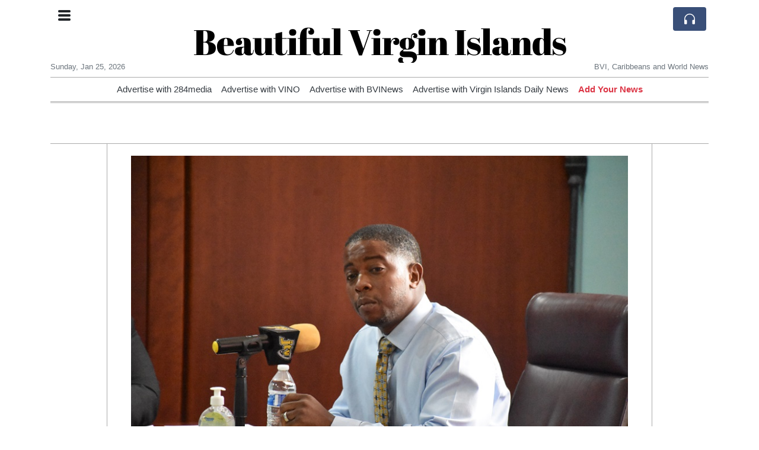

--- FILE ---
content_type: text/html; charset=UTF-8
request_url: https://bvi.org/gov-t-gets-900k-grant-for-water-quality-improvement
body_size: 18443
content:
<!doctype html>
<html lang="en">
	<head>
		<title>Gov’t gets $900K grant for water quality improvement - Beautiful Virgin Islands</title>
		<meta charset="utf-8">
		<meta name="viewport" content="width=device-width, initial-scale=1, shrink-to-fit=no">
		<meta name="description" content="The government has received a €927,980 (approximately US$933,189) grant funded through the European Union (EU) to improve the territory’s water quality testing capabilities.">
		<meta name="author" content="">
		<meta name="keywords" content="gov, t, gets, 900k, grant, for, water, quality, improvement">
		<meta name="twitter:title" content="Gov’t gets $900K grant for water quality improvement - Beautiful Virgin Islands">
		<meta name="twitter:description" content="The government has received a €927,980 (approximately US$933,189) grant funded through the European Union (EU) to improve the territory’s water quality testing capabilities.">
		<meta property="og:title" content="Gov’t gets $900K grant for water quality improvement - Beautiful Virgin Islands">
		<meta property="og:description" content="The government has received a €927,980 (approximately US$933,189) grant funded through the European Union (EU) to improve the territory’s water quality testing capabilities.">
		<meta property="og:site_name" content="Beautiful Virgin Islands">
		<meta property="og:image" content="https://usfo.ainewslabs.com/images/22/12/db772bf2fe8208119481eab3c9f29b8c.jpg"><meta name="twitter:image" content="https://usfo.ainewslabs.com/images/22/12/db772bf2fe8208119481eab3c9f29b8c.jpg"><meta property="og:type" content="article"><meta property="og:url" content="https://bvi.org/gov-t-gets-900k-grant-for-water-quality-improvement"><link rel="icon" href="/images/favicon/004evkppzbezt-32x32.png" sizes="32x32" type="image/png">
<link rel="apple-touch-icon" href="/images/favicon/004evkppzbezt-152x152.png" sizes="152x152" type="image/png">
<link rel="shortcut icon" href="/images/favicon/004evkppzbezt-196x196.png" sizes="196x196" type="image/png"><link rel="stylesheet" href="/css/live/1928af88708d8ee1f28f348626cc2c7a.css">	</head>
		<body>
		<div class="container">
			<div class="news-top">
				<div class="d-none d-lg-block text-center" style="min-height: 1.5rem;">
								</div>
				<h1 class="news-title text-center m-0 overflow-hidden news-title-2">
					<a href="./" class="decoration-none" style="color:#000000">Beautiful Virgin Islands</a>				</h1>
				<div class="news-top-add text-secondary">
									</div>
				<div class="d-flex pt-2 pt-md-0 justify-content-between line-sm fs--3">
					<div class="text-secondary">Sunday, Jan 25, 2026</div>
					<div class="dropdown">
												<span class="text-secondary">BVI, Caribbeans and World  News</span>
											</div>
				</div>
								<div class="position-absolute top-0 left-0">
					<button type="button" class="btn" data-click="showsidecat">
						<i class="ion-navicon-round fs-4"></i>
											</button>
				</div>
								<div class="d-lg-nonex position-absolute top-0 right-0 mt-2 mr-1 pt-1">
									<div class="rw-listen-link d-none h-100">
						<a href="#" class="d-flex align-items-center h-100 text-white py-2 px-3 decoration-none rounded" data-click="rwopen" style="background-color: #394F78">
							<img src="data:image/svg+xml,%3Csvg xmlns='http://www.w3.org/2000/svg' width='16' height='16' fill='%23ffffff' class='bi bi-headphones' viewBox='0 0 16 16'%3E%3Cpath d='M8 3a5 5 0 0 0-5 5v1h1a1 1 0 0 1 1 1v3a1 1 0 0 1-1 1H3a1 1 0 0 1-1-1V8a6 6 0 1 1 12 0v5a1 1 0 0 1-1 1h-1a1 1 0 0 1-1-1v-3a1 1 0 0 1 1-1h1V8a5 5 0 0 0-5-5z'/%3E%3C/svg%3E" alt="" width="24" height="24">
						</a>
					</div>
								</div>
			</div>
						<div class="d-none d-lg-block">
				<div class="d-flex justify-content-center">
					<div id="headermenulinks" class="flex-grow-1 d-flex justify-content-center py-2 overflow-hidden text-nowrap"><div class="px-2"><a href="https://284media.com/advertise" target="_blank" class="text-dark decoration-none fs--1" >Advertise with 284media</a></div><div class="px-2"><a href="http://www.virginislandsnewsonline.com/en/advertise" target="_blank" class="text-dark decoration-none fs--1" >Advertise with VINO</a></div><div class="px-2"><a href="https://bvinews.com/contact/" target="_blank" class="text-dark decoration-none fs--1" >Advertise with BVINews</a></div><div class="px-2"><a href="https://www.virginislandsdailynews.com/place_an_ad/" target="_blank" class="text-dark decoration-none fs--1" >Advertise with Virgin Islands Daily News</a></div><div class="px-2"><a href="addnews" class="text-danger font-weight-bold decoration-none fs--1">Add Your News</a></div></div>					<div id="headmore" class="d-none text-white py-2 px-3 rounded align-self-start fs-1" style="background-color: #394F78; min-height: 2.2rem;" data-click="toggleheadlinks"><i class="ion-arrow-down-b"></i></div>
									</div>
			</div>
						<hr class="top-border my-0">
			<div id="pagecontent">
				<div class="top-slider-widget"></div><div class="row">
	<div class="col-xl-1"></div>
	<div class="col-xl-10">
		<div class="small-news-wrap">
			<div class="text-center position-relative"><img src="https://usfo.ainewslabs.com/images/22/12/db772bf2fe8208119481eab3c9f29b8c.jpg" alt="Gov’t gets $900K grant for water quality improvement" class="img-fluid"></div><h1 class="art-title pt-3">Gov’t gets $900K grant for water quality improvement</h1><div class="d-md-flex"></div><div class="art-text art-subtitle pb-3">The government has received a €927,980 (approximately US$933,189) grant funded through the European Union (EU) to improve the territory’s water quality testing capabilities.</div><div class="art-text art-body pb-3">The grant, which was implemented by Expertise France, was announced during a press briefing yesterday December 13 by Natural Resources and Labour Minister Melvin Turnbull.<br><br>Expertise France is the development cooperation agency of the Government of France and it supports sustainable human development efforts in 12 Caribbean Overseas Countries and Territories (OCTs) including the BVI.<br><br>Turnbull said the grant builds on the support received from the European Union to assist with environmental management activities in the BVI and was given through the Resilience, Sustainable Energy and Marine Biodiversity Programme (RESEMBID).<br><br>Prior efforts at environment management activities, the minister explained, centred on the implementation of the Global Climate Change Alliance Project.<br><br>RESEMBID seeks to address the limitations that exist within the territory’s water quality monitoring programme through institutional strengthening, capacity building, equipment, hardware and software acquisition, and the establishment of a baseline for new priority areas and water quality parameters.<br><br><h5>Increased resiliency</h5>
<br>Turnbull said the project would further create a strong scientific evidence base that will further support and enhance environmental legislation, marine spatial planning, and decision-making that will contribute to the increased resilience of the territory’s coastal and marine waters and biodiversity.<br><br>This is expected to further reduce the impact of extreme and recurrent natural events in <a href="tag?_=the+virgin+islands">the Virgin Islands</a>.<br><br>The RESEMBID project is expected to be conducted for 14 months in collaboration with the H Lavity Stoutt Community College’s (HLSCC) Centre for Applied Marine Sciences, where the water quality laboratory is located.<br><br>“I would like to extend a heartfelt thank you to the European Union, Expertise France, and our colleagues at RESEMBID for the financial resources required to take action and protect our marine resources. Our lives depend on a clean and healthy natural environment and this project will significantly assist the territory to achieve its sustainable development goals for the conservation of our precious natural resources,” Minister Turnbull said.</div><div class="pb-2"><a href="tag?_=the+virgin+islands">#the Virgin Islands</a>&nbsp; </div>			
			<div class="d-flex"><div class="py-2"><ul class="list-inline share-article"><li class="list-inline-item mr-1"><a href="https://www.facebook.com/sharer/sharer.php?u=https%3A%2F%2Fbvi.org%2Fgov-t-gets-900k-grant-for-water-quality-improvement" class="ion-social-facebook" target="_blank"></a></li><li class="list-inline-item mr-1"><a href="https://twitter.com/intent/tweet?url=https%3A%2F%2Fbvi.org%2Fgov-t-gets-900k-grant-for-water-quality-improvement&text=Gov%E2%80%99t+gets+%24900K+grant+for+water+quality+improvement" class="ion-social-twitter" target="_blank"></a></li><li class="list-inline-item mr-1"><a href="https://www.reddit.com/submit?url=https%3A%2F%2Fbvi.org%2Fgov-t-gets-900k-grant-for-water-quality-improvement" class="ion-social-reddit" target="_blank"></a></li><li class="list-inline-item mr-1"><a href="mailto:?to=&body=https://bvi.org/gov-t-gets-900k-grant-for-water-quality-improvement&subject=Gov’t gets $900K grant for water quality improvement" class="ion-email"></a></li></ul></div></div><div class="position-relative text-center py-4"><h5 class="position-absolute absolute-center"><span class="d-inline-block px-3 bg-white text-secondary text-uppercase">Newsletter</span></h5><hr></div><form class="auto" data-callback="onnewsletter"><input type="hidden" name="do" value="newsletter"><input type="hidden" name="ref" value="eerknk"><div class="pb-2"><strong class="done text-success"></strong></div><div class="form-group"><div class="input-group"><input type="email" name="email" class="form-control" placeholder="email@address.com" required><div class="input-group-append"><button class="btn btn-primary">Subscribe</button></div></div></div></form><div class="position-relative text-center py-4"><h5 class="position-absolute absolute-center"><span class="d-inline-block px-3 bg-white text-secondary text-uppercase">Related Articles</span></h5><hr></div><div id="relatedlist"><div class="small-news has-video" data-ref="zmtmme" data-href="uk-s-starmer-and-trump-agree-on-urgent-need-to-bolster-arctic-security"><div class="small-news-img"><a href="uk-s-starmer-and-trump-agree-on-urgent-need-to-bolster-arctic-security" title="UK’s Starmer and Trump Agree on Urgent Need to Bolster Arctic Security"><img src="https://usfo.ainewslabs.com/images/26/01/17692890735cvr_ed49aff4d9268cd01995ed5d17356664_t.jpg" class="img-fluid" loading="lazy"></a></div><a href="uk-s-starmer-and-trump-agree-on-urgent-need-to-bolster-arctic-security" title="UK’s Starmer and Trump Agree on Urgent Need to Bolster Arctic Security" class="small-news-in decoration-none"><h3 class="text-black mb-0">UK’s Starmer and Trump Agree on Urgent Need to Bolster Arctic Security</h3><div class="news-desc text-dark pt-2">British Prime Minister Keir Starmer and U.S. President Donald Trump discuss enhanced cooperation on defence in the Arctic amid strategic shifts and transatlantic tensions</div></a></div><div class="small-news" data-ref="zmtmmz" data-href="uk-boosts-border-technology-spending-by-one-hundred-million-pounds-to-disrupt-small-boat-crossings"><div class="small-news-img"><a href="uk-boosts-border-technology-spending-by-one-hundred-million-pounds-to-disrupt-small-boat-crossings" title="UK Boosts Border Technology Spending by One Hundred Million Pounds to Disrupt Small Boat Crossings"><img src="https://usfo.ainewslabs.com/images/26/01/1769289453uwcdfm725dffc7c8da98f4e26e4f83637ede89_t.jpg" class="img-fluid" loading="lazy"></a></div><a href="uk-boosts-border-technology-spending-by-one-hundred-million-pounds-to-disrupt-small-boat-crossings" title="UK Boosts Border Technology Spending by One Hundred Million Pounds to Disrupt Small Boat Crossings" class="small-news-in decoration-none"><h3 class="text-black mb-0">UK Boosts Border Technology Spending by One Hundred Million Pounds to Disrupt Small Boat Crossings</h3><div class="news-desc text-dark pt-2">Home Office expands surveillance, data and detection capabilities as part of an intensified strategy to deter irregular Channel journeys</div></a></div><div class="small-news" data-ref="zmtmmt" data-href="welsh-first-minister-warns-may-elections-could-test-the-future-of-the-united-kingdom"><div class="small-news-img"><a href="welsh-first-minister-warns-may-elections-could-test-the-future-of-the-united-kingdom" title="Welsh First Minister Warns May Elections Could Test the Future of the United Kingdom"><img src="https://usfo.ainewslabs.com/images/26/01/1769289273uwcdfm4cafece878723f87861a3a4d8944522e_t.jpg" class="img-fluid" loading="lazy"></a></div><a href="welsh-first-minister-warns-may-elections-could-test-the-future-of-the-united-kingdom" title="Welsh First Minister Warns May Elections Could Test the Future of the United Kingdom" class="small-news-in decoration-none"><h3 class="text-black mb-0">Welsh First Minister Warns May Elections Could Test the Future of the United Kingdom</h3><div class="news-desc text-dark pt-2">Eluned Morgan says upcoming polls carry a real risk of accelerating constitutional strain across the UK</div></a></div><div class="small-news" data-ref="zmtmmr" data-href="uk-inflation-ticks-up-after-months-of-decline-as-temporary-pressures-emerge"><div class="small-news-img"><a href="uk-inflation-ticks-up-after-months-of-decline-as-temporary-pressures-emerge" title="UK Inflation Ticks Up After Months of Decline as Temporary Pressures Emerge"><img src="https://usfo.ainewslabs.com/images/26/01/1769289213uwcdfme8f6b5f3d31a6b07dca9a63b58843e49_t.jpg" class="img-fluid" loading="lazy"></a></div><a href="uk-inflation-ticks-up-after-months-of-decline-as-temporary-pressures-emerge" title="UK Inflation Ticks Up After Months of Decline as Temporary Pressures Emerge" class="small-news-in decoration-none"><h3 class="text-black mb-0">UK Inflation Ticks Up After Months of Decline as Temporary Pressures Emerge</h3><div class="news-desc text-dark pt-2">Consumer price growth rises for the first time in five months, with economists pointing to short-term factors rather than a renewed inflation trend</div></a></div><div class="small-news" data-ref="zmtmmp" data-href="uk-issues-travel-warning-for-dual-australian-british-nationals-ahead-of-new-passport-rules"><div class="small-news-img"><a href="uk-issues-travel-warning-for-dual-australian-british-nationals-ahead-of-new-passport-rules" title="UK Issues Travel Warning for Dual Australian-British Nationals Ahead of New Passport Rules"><img src="https://usfo.ainewslabs.com/images/26/01/1769288972uwcdfmf9c838079b9a14c91acff46e6ecf4b80_t.jpg" class="img-fluid" loading="lazy"></a></div><a href="uk-issues-travel-warning-for-dual-australian-british-nationals-ahead-of-new-passport-rules" title="UK Issues Travel Warning for Dual Australian-British Nationals Ahead of New Passport Rules" class="small-news-in decoration-none"><h3 class="text-black mb-0">UK Issues Travel Warning for Dual Australian-British Nationals Ahead of New Passport Rules</h3><div class="news-desc text-dark pt-2">From 25 February 2026, dual citizens must use a British or Irish passport or Certificate of Entitlement to board travel to the UK under new border requirements</div></a></div><div class="small-news" data-ref="zmtmbk" data-href="health-warning-after-asbestos-found-in-children-s-play-sand-sold-in-uk"><div class="small-news-img"><a href="health-warning-after-asbestos-found-in-children-s-play-sand-sold-in-uk" title="Health Warning After Asbestos Found in Children’s Play Sand Sold in UK"><img src="https://usfo.ainewslabs.com/images/26/01/1769288791uwcdfmcb7a498bdf6f9604177777c78db9fd06_t.jpg" class="img-fluid" loading="lazy"></a></div><a href="health-warning-after-asbestos-found-in-children-s-play-sand-sold-in-uk" title="Health Warning After Asbestos Found in Children’s Play Sand Sold in UK" class="small-news-in decoration-none"><h3 class="text-black mb-0">Health Warning After Asbestos Found in Children’s Play Sand Sold in UK</h3><div class="news-desc text-dark pt-2">Craft retailer withdraws product and faces pressure to recall after tests detect hazardous fibres in coloured play sand</div></a></div><div class="small-news" data-ref="zmtmbm" data-href="uk-s-chagos-islands-deal-what-it-entails-and-why-sir-keir-starmer-has-postponed-its-implementation"><div class="small-news-img"><a href="uk-s-chagos-islands-deal-what-it-entails-and-why-sir-keir-starmer-has-postponed-its-implementation" title="UK’s Chagos Islands Deal: What It Entails and Why Sir Keir Starmer Has Postponed Its Implementation"><img src="https://usfo.ainewslabs.com/images/26/01/1769288672uwcdfma29e554acbcd29f904a87cee0759540a_t.jpg" class="img-fluid" loading="lazy"></a></div><a href="uk-s-chagos-islands-deal-what-it-entails-and-why-sir-keir-starmer-has-postponed-its-implementation" title="UK’s Chagos Islands Deal: What It Entails and Why Sir Keir Starmer Has Postponed Its Implementation" class="small-news-in decoration-none"><h3 class="text-black mb-0">UK’s Chagos Islands Deal: What It Entails and Why Sir Keir Starmer Has Postponed Its Implementation</h3><div class="news-desc text-dark pt-2">The British government’s planned agreement on the future of the Chagos Islands has been put on hold amid legal, diplomatic and domestic political considerations</div></a></div><div class="small-news" data-ref="zmtmbb" data-href="uk-set-to-tighten-tariff-free-steel-import-quotas-to-protect-domestic-industry"><div class="small-news-img"><a href="uk-set-to-tighten-tariff-free-steel-import-quotas-to-protect-domestic-industry" title="UK set to tighten tariff-free steel import quotas to protect domestic industry"><img src="https://usfo.ainewslabs.com/images/26/01/1769288371uwcdfmd11dadfcbb4a4a3d070827c04304a430_t.jpg" class="img-fluid" loading="lazy"></a></div><a href="uk-set-to-tighten-tariff-free-steel-import-quotas-to-protect-domestic-industry" title="UK set to tighten tariff-free steel import quotas to protect domestic industry" class="small-news-in decoration-none"><h3 class="text-black mb-0">UK set to tighten tariff-free steel import quotas to protect domestic industry</h3><div class="news-desc text-dark pt-2">Ministers plan to cut the volume of tariff-free steel imports as part of broader measures to shield British steelmakers from global overcapacity</div></a></div><div class="small-news" data-ref="zmtmbn" data-href="trump-moves-to-repair-uk-ties-after-nato-comments-spark-diplomatic-tension"><div class="small-news-img"><a href="trump-moves-to-repair-uk-ties-after-nato-comments-spark-diplomatic-tension" title="Trump Moves to Repair UK Ties After NATO Comments Spark Diplomatic Tension"><img src="https://usfo.ainewslabs.com/images/26/01/1769288250uwcdfm95e2d1bb9fae6e5037aa48fa93953c96_t.jpg" class="img-fluid" loading="lazy"></a></div><a href="trump-moves-to-repair-uk-ties-after-nato-comments-spark-diplomatic-tension" title="Trump Moves to Repair UK Ties After NATO Comments Spark Diplomatic Tension" class="small-news-in decoration-none"><h3 class="text-black mb-0">Trump Moves to Repair UK Ties After NATO Comments Spark Diplomatic Tension</h3><div class="news-desc text-dark pt-2">The U.S. president reaches out to British leaders and publicly affirms the strength and bravery of UK forces following backlash over alliance remarks</div></a></div><div class="small-news" data-ref="zmtmbv" data-href="trump-praises-british-soldiers-as-brave-warriors-following-sharp-backlash-over-afghanistan-remarks"><div class="small-news-img"><a href="trump-praises-british-soldiers-as-brave-warriors-following-sharp-backlash-over-afghanistan-remarks" title="Trump Praises British Soldiers as ‘Brave Warriors’ Following Sharp Backlash Over Afghanistan Remarks"><img src="https://usfo.ainewslabs.com/images/26/01/1769288130uwcdfm126aea96a236a8a31883b9197f6b563b_t.jpg" class="img-fluid" loading="lazy"></a></div><a href="trump-praises-british-soldiers-as-brave-warriors-following-sharp-backlash-over-afghanistan-remarks" title="Trump Praises British Soldiers as ‘Brave Warriors’ Following Sharp Backlash Over Afghanistan Remarks" class="small-news-in decoration-none"><h3 class="text-black mb-0">Trump Praises British Soldiers as ‘Brave Warriors’ Following Sharp Backlash Over Afghanistan Remarks</h3><div class="news-desc text-dark pt-2">U.S. President Donald Trump lauds UK troops after his comments about NATO combat roles drew widespread criticism and diplomatic concern</div></a></div><div class="small-news has-video" data-ref="zmtnbe" data-href="starmer-breaks-diplomatic-restraint-with-firm-rebuke-of-trump-seizing-chance-to-advocate-for-europe"><div class="small-news-img"><a href="starmer-breaks-diplomatic-restraint-with-firm-rebuke-of-trump-seizing-chance-to-advocate-for-europe" title="Starmer Breaks Diplomatic Restraint With Firm Rebuke of Trump, Seizing Chance to Advocate for Europe"><img src="https://usfo.ainewslabs.com/images/26/01/17692023105cvr_1cb4fc8e958ba90e1821068e5868b122_t.jpg" class="img-fluid" loading="lazy"></a></div><a href="starmer-breaks-diplomatic-restraint-with-firm-rebuke-of-trump-seizing-chance-to-advocate-for-europe" title="Starmer Breaks Diplomatic Restraint With Firm Rebuke of Trump, Seizing Chance to Advocate for Europe" class="small-news-in decoration-none"><h3 class="text-black mb-0">Starmer Breaks Diplomatic Restraint With Firm Rebuke of Trump, Seizing Chance to Advocate for Europe</h3><div class="news-desc text-dark pt-2">UK prime minister’s sharp criticism of former US president’s NATO-related comments marks a turning point and opens space to champion closer European cooperation</div></a></div><div class="small-news has-video" data-ref="zmtnnz" data-href="uk-finance-minister-reeves-to-join-starmer-on-china-visit-to-bolster-trade-and-economic-ties"><div class="small-news-img"><a href="uk-finance-minister-reeves-to-join-starmer-on-china-visit-to-bolster-trade-and-economic-ties" title="UK Finance Minister Reeves to Join Starmer on China Visit to Bolster Trade and Economic Ties"><img src="https://usfo.ainewslabs.com/images/26/01/17692018385cvr_c4c432b490bbeccf7141602ecb643e55_t.jpg" class="img-fluid" loading="lazy"></a></div><a href="uk-finance-minister-reeves-to-join-starmer-on-china-visit-to-bolster-trade-and-economic-ties" title="UK Finance Minister Reeves to Join Starmer on China Visit to Bolster Trade and Economic Ties" class="small-news-in decoration-none"><h3 class="text-black mb-0">UK Finance Minister Reeves to Join Starmer on China Visit to Bolster Trade and Economic Ties</h3><div class="news-desc text-dark pt-2">Rachel Reeves will accompany the prime minister as Britain seeks expanded exports and closer economic engagement with China amidst global geopolitical tensions</div></a></div></div><div id="loader" class="text-center py-5"><form action=""><input type="hidden" name="do" value="load"><input type="hidden" name="lang" value="en"><input type="hidden" name="last" value="12"><input type="hidden" name="num" value="12"><input type="hidden" name="page" value="article"><input type="hidden" name="skip" value="eerknk"><button type="button" class="btn btn-outline-secondary btn-lg rounded-0 fs--2 text-uppercase btn-xxl" data-click="morenews">Load More</button></form></div>		</div>
	</div>
	<div class="col-xl-1"></div>
</div>
<div id="modalwhatsapp" class="modal" tabindex="-1" role="dialog" data-backdrop="static">
	<div class="modal-dialog" role="document">
		<div class="modal-content">
			
			<div class="modal-header">
				<h6 class="modal-title"><i class="ion-social-whatsapp fs-2 align-middle" style="color: #3CBF4D"></i> <span class="align-middle">WhatsApp</span></h6>
				<button type="button" class="close" data-dismiss="modal" aria-label="Close"><span aria-hidden="true">&times;</span></button>
			</div>
			<form class="auto" data-callback="onwhatsapp">
				<input type="hidden" name="do" value="newsletter">
				<input type="hidden" name="act" value="whatsapp">
				<input type="hidden" name="ref" value="">
				<div class="modal-body">
					<div class="form-group pb-5">
						<label>Subscribe also to our WhatsApp channel:</label>
						<div class="input-group">
														<input type="text" name="phone" class="form-control" value="" required>
							<div class="input-group-append"><button class="btn btn-success">Subscribe</button></div>
						</div>
					</div>
				</div>
			</form>
		</div>
	</div>
</div>
<script type="text/javascript">
	var ARTMEDIA=[{"image":"https:\/\/usfo.ainewslabs.com\/images\/22\/12\/db772bf2fe8208119481eab3c9f29b8c.jpg","yt":"","yt_listtype":"","yt_list":"","yt_start":"","yt_end":"","video":"","text":"","image9x16":null,"video9x16":null}];
	var INSLIDER={};
	var VIDEOLIST=[];
	var PRSOURCE='';
	var PRREF='';
	var AREF='eerknk';
	var NEXTVIDEOART = '';
	var NEXTMUSIC = [];
</script>			</div>
		</div>
		<footer class="footer mt-5 bg-light">
			<div>
				<div class="container py-4">
					<div class="fs-5 text-news border-bottom" style="color:#000000">About BVI.org</div>
					<div class="py-3 fs--1">
						<div class="row"><div class="col-sm-6 col-lg-9 py-1"><div class="row form-row gx-2"><div class="col-lg-6 pb-2"><div class="ratio ratio-16x9 embed-responsive embed-responsive-16by9"><div class="embed-responsive-item"><img src="/images/20/05/r-2evmkvppkeb.png" class="img-cover" alt="About BVI.org" style="width: 100%; height: 100%; object-fit: contain;"></div></div></div><div class="col-lg-6 pb-2">BVI.org is a non-profit, private and self-funded, commonly-created 
News and info-sharing platform that enables everybody to share valuable 
content such as local and global news updates. 

The news are written by different contributors, all of them 
volunteers.<br><a href="about" title="About BVI.org" class="text-decoration-underline">Read more</a></div></div></div><div class="col-sm-6 col-lg-3"><ul class="list-unstyled row mb-0"><li class="col-sm-6 col-lg-12 pb-1"><a href="https://284media.com/advertise" target="_blank" class="text-dark" >Advertise with 284media</a></li><li class="col-sm-6 col-lg-12 pb-1"><a href="http://www.virginislandsnewsonline.com/en/advertise" target="_blank" class="text-dark" >Advertise with VINO</a></li><li class="col-sm-6 col-lg-12 pb-1"><a href="https://bvinews.com/contact/" target="_blank" class="text-dark" >Advertise with BVINews</a></li><li class="col-sm-6 col-lg-12 pb-1"><a href="https://www.virginislandsdailynews.com/place_an_ad/" target="_blank" class="text-dark" >Advertise with Virgin Islands Daily News</a></li><li class="col-sm-6 col-lg-12 pb-1"><a href="addnews" class="text-danger font-weight-bold decoration-none fs--2">Add Your News</a></li><li class="col-sm-6 col-lg-12 pb-1"><a href="rss" target="_blank" class="text-dark decoration-none fs--2" data-skipload="true"><i class="ion-social-rss icon-fw"></i> RSS</a></li></ul></div></div>					</div>
					<div class="fs--1 pt-3">
						<span class="text-secondary mr-1">&copy;1995-2026 bvi.org</span>
						<a href="contact" class="text-dark mx-1 d-inline-block">Contact Us</a><a href="about"  class="text-dark mx-1 d-inline-block" >About</a><a href="ouwepz-privacy-policy"  class="text-dark mx-1 d-inline-block" >Privacy Policy</a>					</div>
				</div>
			</div>
		</footer>
				<div id="sidecategories" class="sidemenu">
			<div class="position-absolute top-0 right-0"><button class="btn py-0 fs-6" data-click="hiedside">&times;</button></div>
			<div class="fs-4 text-news border-bottom text-center py-2 px-4" style="color:#000000">Beautiful Virgin Islands</div>
						<div class="container">
				<div class="form-row py-3">
					<div class="col-md-6 pb-2"><a href="https://284media.com/advertise" target="_blank" class="text-dark decoration-underline" >Advertise with 284media</a></div><div class="col-md-6 pb-2"><a href="http://www.virginislandsnewsonline.com/en/advertise" target="_blank" class="text-dark decoration-underline" >Advertise with VINO</a></div><div class="col-md-6 pb-2"><a href="https://bvinews.com/contact/" target="_blank" class="text-dark decoration-underline" >Advertise with BVINews</a></div><div class="col-md-6 pb-2"><a href="https://www.virginislandsdailynews.com/place_an_ad/" target="_blank" class="text-dark decoration-underline" >Advertise with Virgin Islands Daily News</a></div><div class="col-md-6 pb-2"><a href="addnews" class="text-danger font-weight-bold decoration-none fs--2">Add Your News</a></div>				</div>
			</div>
		</div>
						<div class="d-none">
			<audio id="linkplayer"></audio>
		</div>
		<div id="pageloadprogress">
			<div id="pageloadbar"></div>
		</div>
		<svg xmlns="http://www.w3.org/2000/svg" style="display: none;">
	<symbol id="rwiconplay" fill="currentColor" viewBox="0 0 16 16">
		<path d="m11.596 8.697-6.363 3.692c-.54.313-1.233-.066-1.233-.697V4.308c0-.63.692-1.01 1.233-.696l6.363 3.692a.802.802 0 0 1 0 1.393z"/>
	</symbol>
	<symbol id="rwiconpause" fill="currentColor" viewBox="0 0 16 16">
		<path d="M5.5 3.5A1.5 1.5 0 0 1 7 5v6a1.5 1.5 0 0 1-3 0V5a1.5 1.5 0 0 1 1.5-1.5zm5 0A1.5 1.5 0 0 1 12 5v6a1.5 1.5 0 0 1-3 0V5a1.5 1.5 0 0 1 1.5-1.5z"/>
	</symbol>
	<symbol id="rwiconback" fill="currentColor" viewBox="0 0 16 16">
		<path d="M.5 3.5A.5.5 0 0 0 0 4v8a.5.5 0 0 0 1 0V8.753l6.267 3.636c.54.313 1.233-.066 1.233-.697v-2.94l6.267 3.636c.54.314 1.233-.065 1.233-.696V4.308c0-.63-.693-1.01-1.233-.696L8.5 7.248v-2.94c0-.63-.692-1.01-1.233-.696L1 7.248V4a.5.5 0 0 0-.5-.5z"/>
	</symbol>
	<symbol id="rwiconnext" fill="currentColor" viewBox="0 0 16 16">
		<path d="M15.5 3.5a.5.5 0 0 1 .5.5v8a.5.5 0 0 1-1 0V8.753l-6.267 3.636c-.54.313-1.233-.066-1.233-.697v-2.94l-6.267 3.636C.693 12.703 0 12.324 0 11.693V4.308c0-.63.693-1.01 1.233-.696L7.5 7.248v-2.94c0-.63.693-1.01 1.233-.696L15 7.248V4a.5.5 0 0 1 .5-.5z"/>
	</symbol>
	<symbol id="rwiconup" fill="currentColor" viewBox="0 0 16 16">
		<path fill-rule="evenodd" d="M7.646 4.646a.5.5 0 0 1 .708 0l6 6a.5.5 0 0 1-.708.708L8 5.707l-5.646 5.647a.5.5 0 0 1-.708-.708l6-6z"/>
	</symbol>
	<symbol id="rwicondown" fill="currentColor" viewBox="0 0 16 16">
		<path fill-rule="evenodd" d="M1.646 4.646a.5.5 0 0 1 .708 0L8 10.293l5.646-5.647a.5.5 0 0 1 .708.708l-6 6a.5.5 0 0 1-.708 0l-6-6a.5.5 0 0 1 0-.708z"/>
	</symbol>
</svg>

<div id="radiowidget">
	<div class="container px-0">
		<div class="rw-head">
			<div class="d-flex align-items-center py-2 py-md-0 px-3">
				<div>
					<button id="rwplaybutton" class="btn rwplaybutton" data-click="rwtoggle">
						<svg class="rwicon rwiconplay"><use xlink:href="#rwiconplay"/></svg>
						<svg class="rwicon rwiconpause"><use xlink:href="#rwiconpause"/></svg>
					</button>
				</div>
				<div class="flex-grow-1 overflow-hidden">
					<div class="d-flex align-items-center">
						<div id="rwtitle" class="rw-current-title flex-grow-1"></div>
						<div class="d-nonex d-md-block nowrap text-nowrap">
							<a href="#" class="text-white px-2 d-inline-block" data-click="rwplayprev">
								<svg class="rwicon rwicon-2"><use xlink:href="#rwiconback"/></svg>
							</a>
							<a href="#" class="text-white px-2 d-inline-block" data-click="rwplayfwd">
								<svg class="rwicon rwicon-2"><use xlink:href="#rwiconnext"/></svg>
							</a>
							<a href="#" class="rwopenlist text-white px-2 d-none d-md-inline-block" data-click="rwopenplist">
								<span class="align-middle fs--3 text-uppercase font-weight-bold">Playlist</span>
								<svg class="rwicon"><use xlink:href="#rwiconup"/></svg>
							</a>
							<a href="#" class="d-none rwhidelist text-white px-2" data-click="rwhideplist">
								<span class="align-middle fs--3 text-uppercase font-weight-bold">Hide</span>
								<svg class="rwicon"><use xlink:href="#rwicondown"/></svg>
							</a>
						</div>
					</div>
					<div class="d-none d-md-block position-relative pl-3 ps-3 pr-2 pe-2 pb-2">
						<div id="rwvawes"></div>
						<div id="rwprogress" class="rwprogress">
							<div id="rwprogressbar2" class="rwprogressbar"></div>
							<div id="rwctime2" class="rwtime">0:00</div>
							<div class="rwtotal">0:00</div>
						</div>
					</div>
				</div>
				<a href="#" class="d-md-none ml-2 ms-2 text-white text-center" data-click="rwexpand">
					<svg class="rwicon"><use xlink:href="#rwiconup"/></svg>
					<div class="fs--3 text-uppercase">Open</div>
				</a>
			</div>
		</div>
		<a href="#" class="rw-close d-none d-md-block" data-click="rwclose">
			<svg xmlns="http://www.w3.org/2000/svg" width="20" height="20" fill="#ffffff" viewBox="0 0 16 16">
				<path d="M2.146 2.854a.5.5 0 1 1 .708-.708L8 7.293l5.146-5.147a.5.5 0 0 1 .708.708L8.707 8l5.147 5.146a.5.5 0 0 1-.708.708L8 8.707l-5.146 5.147a.5.5 0 0 1-.708-.708L7.293 8 2.146 2.854Z"/>
			</svg>
		</a>
		<div class="rw-body text-white d-md-none">
			<div class="d-flex flex-column h-100">
				<div class="mb-auto rw-body-logo py-2">
					<h1 class="news-title text-center text-white m-0 overflow-hidden news-title-2">
					<span style="color:#000000">Beautiful Virgin Islands</span>					</h1>
					<div class="news-top-add text-white">
											</div>
				</div>
				<div class="px-3">
					<div id="rwmobiletitle" class="rw-current-title text-center font-weight-semibold"></div>
				</div>
				<div class="px-4 mt-auto">
					<div class="d-flex align-items-center px-3">
						<div id="rwctime1" class="rwtime">0:00</div>
						<div class="flex-grow-1 px-3">
							<div class="rwprogress">
								<div id="rwprogressbar1" class="rwprogressbar"></div>
							</div>
						</div>
						<div class="rwtotal">0:00</div>
					</div>
					<div class="d-flex align-items-center justify-content-center py-3">
						<a href="#" class="text-white px-3" data-click="rwplayprev">
							<svg class="rwicon rwicon-3"><use xlink:href="#rwiconback"/></svg>
						</a>
						<div class="px-3 mx-2">
							<button id="rwmobileplaybutton" class="btn rwplaybutton" data-click="rwtoggle">
								<svg class="rwicon rwiconplay"><use xlink:href="#rwiconplay"/></svg>
								<svg class="rwicon rwiconpause"><use xlink:href="#rwiconpause"/></svg>
							</button>
						</div>
						<a href="#" class="text-white px-3" data-click="rwplayfwd">
							<svg class="rwicon rwicon-3"><use xlink:href="#rwiconnext"/></svg>
						</a>
					</div>
				</div>
				<a href="#" class="d-block text-center text-white p-3 rw-body-close" data-click="rwexpand">
					<span class="align-middle fs--3 text-uppercase font-weight-bold">Close</span>
					<svg class="rwicon"><use xlink:href="#rwicondown"/></svg>
				</a>
			</div>
		</div>
	</div>
	<div id="rwplaylist">
		<div id="rwlist" class="bg-white">
			<div class="container">
				<a href="#" class="d-flex align-items-center rwpl-item rwpl-item-azmtnbe text-dark" data-click="rwplay" data-ref="azmtnbe" data-src="https://usfo.ainewslabs.com/images/26/01/1769202311uwcdfm523b6c22e110fd213bdc4c499f721afd.mp3" data-title="Starmer Breaks Diplomatic Restraint With Firm Rebuke of Trump, Seizing Chance to Advocate for Europe" data-image="" data-href="starmer-breaks-diplomatic-restraint-with-firm-rebuke-of-trump-seizing-chance-to-advocate-for-europe"><div class="px-2"><div class="rwpl-item-icon d-flex align-items-center justify-content-center"><svg class="rwicon rwiconplay"><use xlink:href="#rwiconplay"/></svg><svg class="rwicon rwiconpause"><use xlink:href="#rwiconpause"/></svg></div></div><div class="rw-title">Starmer Breaks Diplomatic Restraint With Firm Rebuke of Trump, Seizing Chance to Advocate for Europe</div></a><a href="#" class="d-flex align-items-center rwpl-item rwpl-item-azmtnnz text-dark" data-click="rwplay" data-ref="azmtnnz" data-src="https://usfo.ainewslabs.com/images/26/01/1769201840uwcdfm4e76003f14076199e0a474c9f36e98dc.mp3" data-title="UK Finance Minister Reeves to Join Starmer on China Visit to Bolster Trade and Economic Ties" data-image="" data-href="uk-finance-minister-reeves-to-join-starmer-on-china-visit-to-bolster-trade-and-economic-ties"><div class="px-2"><div class="rwpl-item-icon d-flex align-items-center justify-content-center"><svg class="rwicon rwiconplay"><use xlink:href="#rwiconplay"/></svg><svg class="rwicon rwiconpause"><use xlink:href="#rwiconpause"/></svg></div></div><div class="rw-title">UK Finance Minister Reeves to Join Starmer on China Visit to Bolster Trade and Economic Ties</div></a><a href="#" class="d-flex align-items-center rwpl-item rwpl-item-azmtnvm text-dark" data-click="rwplay" data-ref="azmtnvm" data-src="https://usfo.ainewslabs.com/images/26/01/1769201521uwcdfmac8661d67795f21cfa543572298eac1f.mp3" data-title="Prince Harry Says Sacrifices of NATO Forces in Afghanistan Deserve ‘Respect’ After Trump Remarks" data-image="" data-href="prince-harry-says-sacrifices-of-nato-forces-in-afghanistan-deserve-respect-after-trump-remarks"><div class="px-2"><div class="rwpl-item-icon d-flex align-items-center justify-content-center"><svg class="rwicon rwiconplay"><use xlink:href="#rwiconplay"/></svg><svg class="rwicon rwiconpause"><use xlink:href="#rwiconpause"/></svg></div></div><div class="rw-title">Prince Harry Says Sacrifices of NATO Forces in Afghanistan Deserve ‘Respect’ After Trump Remarks</div></a><a href="#" class="d-flex align-items-center rwpl-item rwpl-item-azmtnve text-dark" data-click="rwplay" data-ref="azmtnve" data-src="https://usfo.ainewslabs.com/images/26/01/1769201018uwcdfmec88b5507d6048ec571f1aba482e71dc.mp3" data-title="Barron Trump Emerges as Key Remote Witness in UK Assault and Rape Trial" data-image="" data-href="barron-trump-emerges-as-key-remote-witness-in-uk-assault-and-rape-trial"><div class="px-2"><div class="rwpl-item-icon d-flex align-items-center justify-content-center"><svg class="rwicon rwiconplay"><use xlink:href="#rwiconplay"/></svg><svg class="rwicon rwiconpause"><use xlink:href="#rwiconpause"/></svg></div></div><div class="rw-title">Barron Trump Emerges as Key Remote Witness in UK Assault and Rape Trial</div></a><a href="#" class="d-flex align-items-center rwpl-item rwpl-item-azmtvte text-dark" data-click="rwplay" data-ref="azmtvte" data-src="https://usfo.ainewslabs.com/images/26/01/1769116343uwcdfmde9d7309613ea9384362e5725ff329cd.mp3" data-title="Trump Reverses Course and Criticises UK-Mauritius Chagos Islands Agreement" data-image="" data-href="trump-reverses-course-and-criticises-uk-mauritius-chagos-islands-agreement"><div class="px-2"><div class="rwpl-item-icon d-flex align-items-center justify-content-center"><svg class="rwicon rwiconplay"><use xlink:href="#rwiconplay"/></svg><svg class="rwicon rwiconpause"><use xlink:href="#rwiconpause"/></svg></div></div><div class="rw-title">Trump Reverses Course and Criticises UK-Mauritius Chagos Islands Agreement</div></a><a href="#" class="d-flex align-items-center rwpl-item rwpl-item-azmtvrr text-dark" data-click="rwplay" data-ref="azmtvrr" data-src="https://usfo.ainewslabs.com/images/26/01/1769115922uwcdfmdbf51985006a45f309ed3a3c391e6e7c.mp3" data-title="Elizabeth Hurley Tells UK Court of ‘Brutal’ Invasion of Privacy in Phone Hacking Case" data-image="" data-href="elizabeth-hurley-tells-uk-court-of-brutal-invasion-of-privacy-in-phone-hacking-case"><div class="px-2"><div class="rwpl-item-icon d-flex align-items-center justify-content-center"><svg class="rwicon rwiconplay"><use xlink:href="#rwiconplay"/></svg><svg class="rwicon rwiconpause"><use xlink:href="#rwiconpause"/></svg></div></div><div class="rw-title">Elizabeth Hurley Tells UK Court of ‘Brutal’ Invasion of Privacy in Phone Hacking Case</div></a><a href="#" class="d-flex align-items-center rwpl-item rwpl-item-azmtvre text-dark" data-click="rwplay" data-ref="azmtvre" data-src="https://usfo.ainewslabs.com/images/26/01/1769115496uwcdfm34e122bf5a2d2bbdb5d7fdb3fa1404ca.mp3" data-title="UK Bond Yields Climb as Report Fuels Speculation Over Andy Burnham’s Return to Parliament" data-image="" data-href="uk-bond-yields-climb-as-report-fuels-speculation-over-andy-burnham-s-return-to-parliament"><div class="px-2"><div class="rwpl-item-icon d-flex align-items-center justify-content-center"><svg class="rwicon rwiconplay"><use xlink:href="#rwiconplay"/></svg><svg class="rwicon rwiconpause"><use xlink:href="#rwiconpause"/></svg></div></div><div class="rw-title">UK Bond Yields Climb as Report Fuels Speculation Over Andy Burnham’s Return to Parliament</div></a><a href="#" class="d-flex align-items-center rwpl-item rwpl-item-azmtzzk text-dark" data-click="rwplay" data-ref="azmtzzk" data-src="https://usfo.ainewslabs.com/images/26/01/1769031278uwcdfmb9ff4ad83b575f7771515cf1b6329b23.mp3" data-title="Prince William to Make Official Visit to Saudi Arabia in February" data-image="" data-href="prince-william-to-make-official-visit-to-saudi-arabia-in-february"><div class="px-2"><div class="rwpl-item-icon d-flex align-items-center justify-content-center"><svg class="rwicon rwiconplay"><use xlink:href="#rwiconplay"/></svg><svg class="rwicon rwiconpause"><use xlink:href="#rwiconpause"/></svg></div></div><div class="rw-title">Prince William to Make Official Visit to Saudi Arabia in February</div></a><a href="#" class="d-flex align-items-center rwpl-item rwpl-item-azmtzzb text-dark" data-click="rwplay" data-ref="azmtzzb" data-src="https://usfo.ainewslabs.com/images/26/01/1769030906uwcdfm09318b5c4e1edd33cd66804fed526cf9.mp3" data-title="Prince Harry Breaks Down in London Court, Says UK Tabloids Have Made Meghan Markle’s Life ‘Absolute Misery’" data-image="" data-href="prince-harry-breaks-down-in-london-court-says-uk-tabloids-have-made-meghan-markle-s-life-absolute-misery"><div class="px-2"><div class="rwpl-item-icon d-flex align-items-center justify-content-center"><svg class="rwicon rwiconplay"><use xlink:href="#rwiconplay"/></svg><svg class="rwicon rwiconpause"><use xlink:href="#rwiconpause"/></svg></div></div><div class="rw-title">Prince Harry Breaks Down in London Court, Says UK Tabloids Have Made Meghan Markle’s Life ‘Absolute Misery’</div></a><a href="#" class="d-flex align-items-center rwpl-item rwpl-item-azmtzze text-dark" data-click="rwplay" data-ref="azmtzze" data-src="https://usfo.ainewslabs.com/images/26/01/1769030483uwcdfmb0fb1bcbaa7ac0d47b7b6c7dc4e7d375.mp3" data-title="Malin + Goetz UK Business Enters Administration, All Stores Close" data-image="" data-href="malin-goetz-uk-business-enters-administration-all-stores-close"><div class="px-2"><div class="rwpl-item-icon d-flex align-items-center justify-content-center"><svg class="rwicon rwiconplay"><use xlink:href="#rwiconplay"/></svg><svg class="rwicon rwiconpause"><use xlink:href="#rwiconpause"/></svg></div></div><div class="rw-title">Malin + Goetz UK Business Enters Administration, All Stores Close</div></a><a href="#" class="d-flex align-items-center rwpl-item rwpl-item-azmtzrm text-dark" data-click="rwplay" data-ref="azmtzrm" data-src="https://usfo.ainewslabs.com/images/26/01/1769029880uwcdfm95ab95eca276b879262f06eb8ce7b055.mp3" data-title="EU and UK Reject Trump’s Greenland-Linked Tariff Threats and Pledge Unified Response" data-image="" data-href="eu-and-uk-reject-trump-s-greenland-linked-tariff-threats-and-pledge-unified-response"><div class="px-2"><div class="rwpl-item-icon d-flex align-items-center justify-content-center"><svg class="rwicon rwiconplay"><use xlink:href="#rwiconplay"/></svg><svg class="rwicon rwiconpause"><use xlink:href="#rwiconpause"/></svg></div></div><div class="rw-title">EU and UK Reject Trump’s Greenland-Linked Tariff Threats and Pledge Unified Response</div></a><a href="#" class="d-flex align-items-center rwpl-item rwpl-item-azmtzre text-dark" data-click="rwplay" data-ref="azmtzre" data-src="https://usfo.ainewslabs.com/images/26/01/1769029404uwcdfmb26cbbf91e0293441cc6df6c254a5a51.mp3" data-title="UK Deepfake Crackdown Puts Intense Pressure on Musk’s Grok AI After Surge in Non-Consensual Explicit Images" data-image="" data-href="uk-deepfake-crackdown-puts-intense-pressure-on-musk-s-grok-ai-after-surge-in-non-consensual-explicit-images"><div class="px-2"><div class="rwpl-item-icon d-flex align-items-center justify-content-center"><svg class="rwicon rwiconplay"><use xlink:href="#rwiconplay"/></svg><svg class="rwicon rwiconpause"><use xlink:href="#rwiconpause"/></svg></div></div><div class="rw-title">UK Deepfake Crackdown Puts Intense Pressure on Musk’s Grok AI After Surge in Non-Consensual Explicit Images</div></a><a href="#" class="d-flex align-items-center rwpl-item rwpl-item-azmtzeb text-dark" data-click="rwplay" data-ref="azmtzeb" data-src="https://usfo.ainewslabs.com/images/26/01/1769029043uwcdfm6c20712ba72ffbfd3e110d88c2fe88e8.mp3" data-title="Prince Harry Becomes Emotional in London Court, Invokes Memory of Princess Diana in Testimony Against UK Tabloids" data-image="" data-href="prince-harry-becomes-emotional-in-london-court-invokes-memory-of-princess-diana-in-testimony-against-uk-tabloids"><div class="px-2"><div class="rwpl-item-icon d-flex align-items-center justify-content-center"><svg class="rwicon rwiconplay"><use xlink:href="#rwiconplay"/></svg><svg class="rwicon rwiconpause"><use xlink:href="#rwiconpause"/></svg></div></div><div class="rw-title">Prince Harry Becomes Emotional in London Court, Invokes Memory of Princess Diana in Testimony Against UK Tabloids</div></a><a href="#" class="d-flex align-items-center rwpl-item rwpl-item-azmtzev text-dark" data-click="rwplay" data-ref="azmtzev" data-src="https://usfo.ainewslabs.com/images/26/01/1769028679uwcdfm9e4f0f10b091d015a6a53415a7eef09b.mp3" data-title="UK Inflation Rises Unexpectedly but Interest Rate Cuts Still Seen as Likely" data-image="" data-href="uk-inflation-rises-unexpectedly-but-interest-rate-cuts-still-seen-as-likely"><div class="px-2"><div class="rwpl-item-icon d-flex align-items-center justify-content-center"><svg class="rwicon rwiconplay"><use xlink:href="#rwiconplay"/></svg><svg class="rwicon rwiconpause"><use xlink:href="#rwiconpause"/></svg></div></div><div class="rw-title">UK Inflation Rises Unexpectedly but Interest Rate Cuts Still Seen as Likely</div></a><a href="#" class="d-flex align-items-center rwpl-item rwpl-item-azmttrn text-dark" data-click="rwplay" data-ref="azmttrn" data-src="https://usfo.ainewslabs.com/images/26/01/1768945513uwcdfm867d895a8ee86ef9f76187deededc306.mp3" data-title="Starmer Steps Back from Trump’s ‘Board of Peace’ Amid Strained US–UK Relations" data-image="" data-href="starmer-steps-back-from-trump-s-board-of-peace-amid-strained-us-uk-relations"><div class="px-2"><div class="rwpl-item-icon d-flex align-items-center justify-content-center"><svg class="rwicon rwiconplay"><use xlink:href="#rwiconplay"/></svg><svg class="rwicon rwiconpause"><use xlink:href="#rwiconpause"/></svg></div></div><div class="rw-title">Starmer Steps Back from Trump’s ‘Board of Peace’ Amid Strained US–UK Relations</div></a><a href="#" class="d-flex align-items-center rwpl-item rwpl-item-azmttrv text-dark" data-click="rwplay" data-ref="azmttrv" data-src="https://usfo.ainewslabs.com/images/26/01/1768945049uwcdfme958145a01fbad1cde7c4db9116683ec.mp3" data-title="Prince Harry’s Lawyer Tells UK Court Daily Mail Was Complicit in Unlawful Privacy Invasions" data-image="" data-href="prince-harry-s-lawyer-tells-uk-court-daily-mail-was-complicit-in-unlawful-privacy-invasions"><div class="px-2"><div class="rwpl-item-icon d-flex align-items-center justify-content-center"><svg class="rwicon rwiconplay"><use xlink:href="#rwiconplay"/></svg><svg class="rwicon rwiconpause"><use xlink:href="#rwiconpause"/></svg></div></div><div class="rw-title">Prince Harry’s Lawyer Tells UK Court Daily Mail Was Complicit in Unlawful Privacy Invasions</div></a><a href="#" class="d-flex align-items-center rwpl-item rwpl-item-azmttrt text-dark" data-click="rwplay" data-ref="azmttrt" data-src="https://usfo.ainewslabs.com/images/26/01/1768944509uwcdfmd34d7d25218f0a3e560daf52d03cfb0a.mp3" data-title="UK Government Approves China’s ‘Mega Embassy’ in London Amid Debate Over Security and Diplomacy" data-image="" data-href="uk-government-approves-china-s-mega-embassy-in-london-amid-debate-over-security-and-diplomacy"><div class="px-2"><div class="rwpl-item-icon d-flex align-items-center justify-content-center"><svg class="rwicon rwiconplay"><use xlink:href="#rwiconplay"/></svg><svg class="rwicon rwiconpause"><use xlink:href="#rwiconpause"/></svg></div></div><div class="rw-title">UK Government Approves China’s ‘Mega Embassy’ in London Amid Debate Over Security and Diplomacy</div></a><a href="#" class="d-flex align-items-center rwpl-item rwpl-item-azmttez text-dark" data-click="rwplay" data-ref="azmttez" data-src="https://usfo.ainewslabs.com/images/26/01/1768943471uwcdfm20bd55f3c53c680146aba30a7bf766fa.mp3" data-title="Trump Cites UK’s Chagos Islands Sovereignty Shift as Justification for Pursuing Greenland Acquisition" data-image="" data-href="trump-cites-uk-s-chagos-islands-sovereignty-shift-as-justification-for-pursuing-greenland-acquisition"><div class="px-2"><div class="rwpl-item-icon d-flex align-items-center justify-content-center"><svg class="rwicon rwiconplay"><use xlink:href="#rwiconplay"/></svg><svg class="rwicon rwiconpause"><use xlink:href="#rwiconpause"/></svg></div></div><div class="rw-title">Trump Cites UK’s Chagos Islands Sovereignty Shift as Justification for Pursuing Greenland Acquisition</div></a><a href="#" class="d-flex align-items-center rwpl-item rwpl-item-azmttpm text-dark" data-click="rwplay" data-ref="azmttpm" data-src="https://usfo.ainewslabs.com/images/26/01/1768940607uwcdfmf5c0e1c74ec34d6f66ab59707b2c3aef.mp3" data-title="UK Government Weighs Australia-Style Social Media Ban for Under-Sixteens Amid Rising Concern Over Online Harm" data-image="" data-href="uk-government-weighs-australia-style-social-media-ban-for-under-sixteens-amid-rising-concern-over-online-harm"><div class="px-2"><div class="rwpl-item-icon d-flex align-items-center justify-content-center"><svg class="rwicon rwiconplay"><use xlink:href="#rwiconplay"/></svg><svg class="rwicon rwiconpause"><use xlink:href="#rwiconpause"/></svg></div></div><div class="rw-title">UK Government Weighs Australia-Style Social Media Ban for Under-Sixteens Amid Rising Concern Over Online Harm</div></a><a href="#" class="d-flex align-items-center rwpl-item rwpl-item-azmtrzb text-dark" data-click="rwplay" data-ref="azmtrzb" data-src="https://usfo.ainewslabs.com/images/26/01/1768855381uwcdfm439fb6a3ae8458785847cc24a4b6e31d.mp3" data-title="Trump Aides Say U.S. Has Discussed Offering Asylum to British Jews Amid Growing Antisemitism Concerns" data-image="" data-href="trump-aides-say-u-s-has-discussed-offering-asylum-to-british-jews-amid-growing-antisemitism-concerns"><div class="px-2"><div class="rwpl-item-icon d-flex align-items-center justify-content-center"><svg class="rwicon rwiconplay"><use xlink:href="#rwiconplay"/></svg><svg class="rwicon rwiconpause"><use xlink:href="#rwiconpause"/></svg></div></div><div class="rw-title">Trump Aides Say U.S. Has Discussed Offering Asylum to British Jews Amid Growing Antisemitism Concerns</div></a><a href="#" class="d-flex align-items-center rwpl-item rwpl-item-azmtrze text-dark" data-click="rwplay" data-ref="azmtrze" data-src="https://usfo.ainewslabs.com/images/26/01/1768854964uwcdfme3faa03b6212dca2bbc0ddf09917960f.mp3" data-title="UK Seeks Diplomatic De-escalation with Trump Over Greenland Tariff Threat" data-image="" data-href="uk-seeks-diplomatic-de-escalation-with-trump-over-greenland-tariff-threat"><div class="px-2"><div class="rwpl-item-icon d-flex align-items-center justify-content-center"><svg class="rwicon rwiconplay"><use xlink:href="#rwiconplay"/></svg><svg class="rwicon rwiconpause"><use xlink:href="#rwiconpause"/></svg></div></div><div class="rw-title">UK Seeks Diplomatic De-escalation with Trump Over Greenland Tariff Threat</div></a><a href="#" class="d-flex align-items-center rwpl-item rwpl-item-azmtrtb text-dark" data-click="rwplay" data-ref="azmtrtb" data-src="https://usfo.ainewslabs.com/images/26/01/1768854560uwcdfm817a5f1b4400a3925f91d19b3289c7c9.mp3" data-title="Prince Harry Returns to London as High Court Trial Begins Over Alleged Illegal Tabloid Snooping" data-image="" data-href="prince-harry-returns-to-london-as-high-court-trial-begins-over-alleged-illegal-tabloid-snooping"><div class="px-2"><div class="rwpl-item-icon d-flex align-items-center justify-content-center"><svg class="rwicon rwiconplay"><use xlink:href="#rwiconplay"/></svg><svg class="rwicon rwiconpause"><use xlink:href="#rwiconpause"/></svg></div></div><div class="rw-title">Prince Harry Returns to London as High Court Trial Begins Over Alleged Illegal Tabloid Snooping</div></a><a href="#" class="d-flex align-items-center rwpl-item rwpl-item-azmtebt text-dark" data-click="rwplay" data-ref="azmtebt" data-src="https://usfo.ainewslabs.com/images/26/01/1768790766uwcdfm4504c353d28675c43b4655e3a4b67de2.mp3" data-title="High-Speed Train Collision in Southern Spain Kills at Least Twenty-One and Injures Scores" data-image="" data-href="high-speed-train-collision-in-southern-spain-kills-at-least-twenty-one-and-injures-scores"><div class="px-2"><div class="rwpl-item-icon d-flex align-items-center justify-content-center"><svg class="rwicon rwiconplay"><use xlink:href="#rwiconplay"/></svg><svg class="rwicon rwiconpause"><use xlink:href="#rwiconpause"/></svg></div></div><div class="rw-title">High-Speed Train Collision in Southern Spain Kills at Least Twenty-One and Injures Scores</div></a><a href="#" class="d-flex align-items-center rwpl-item rwpl-item-azmtpbz text-dark" data-click="rwplay" data-ref="azmtpbz" data-src="https://usfo.ainewslabs.com/images/26/01/1768780125uwcdfm69b67f7c0dbacd9a51876dedfcac6bb7.mp3" data-title="Meghan Markle May Return to the U.K. This Summer as Security Review Advances" data-image="" data-href="meghan-markle-may-return-to-the-u-k-this-summer-as-security-review-advances"><div class="px-2"><div class="rwpl-item-icon d-flex align-items-center justify-content-center"><svg class="rwicon rwiconplay"><use xlink:href="#rwiconplay"/></svg><svg class="rwicon rwiconpause"><use xlink:href="#rwiconpause"/></svg></div></div><div class="rw-title">Meghan Markle May Return to the U.K. This Summer as Security Review Advances</div></a><a href="#" class="d-flex align-items-center rwpl-item rwpl-item-azmrkvk text-dark" data-click="rwplay" data-ref="azmrkvk" data-src="https://usfo.ainewslabs.com/images/26/01/1768771043uwcdfm6d6d6ea7e843373af84a0ac0fb18ab56.mp3" data-title="Trump’s Greenland Tariff Threat Sparks EU Response and Risks Deep Transatlantic Rift" data-image="" data-href="trump-s-greenland-tariff-threat-sparks-eu-response-and-risks-deep-transatlantic-rift"><div class="px-2"><div class="rwpl-item-icon d-flex align-items-center justify-content-center"><svg class="rwicon rwiconplay"><use xlink:href="#rwiconplay"/></svg><svg class="rwicon rwiconpause"><use xlink:href="#rwiconpause"/></svg></div></div><div class="rw-title">Trump’s Greenland Tariff Threat Sparks EU Response and Risks Deep Transatlantic Rift</div></a><a href="#" class="d-flex align-items-center rwpl-item rwpl-item-azmrkvm text-dark" data-click="rwplay" data-ref="azmrkvm" data-src="https://usfo.ainewslabs.com/images/26/01/1768770569uwcdfmfee522863cc26801d0575bd12d8b17b7.mp3" data-title="Prince Harry’s High Court Battle With Daily Mail Publisher Begins in London" data-image="" data-href="prince-harry-s-high-court-battle-with-daily-mail-publisher-begins-in-london"><div class="px-2"><div class="rwpl-item-icon d-flex align-items-center justify-content-center"><svg class="rwicon rwiconplay"><use xlink:href="#rwiconplay"/></svg><svg class="rwicon rwiconpause"><use xlink:href="#rwiconpause"/></svg></div></div><div class="rw-title">Prince Harry’s High Court Battle With Daily Mail Publisher Begins in London</div></a><a href="#" class="d-flex align-items-center rwpl-item rwpl-item-azmrkvn text-dark" data-click="rwplay" data-ref="azmrkvn" data-src="https://usfo.ainewslabs.com/images/26/01/1768770209uwcdfm4b1be41a7df870ac17fd949924a5443a.mp3" data-title="Trump’s Tariff Escalation Presents Complex Challenges for the UK Economy" data-image="" data-href="trump-s-tariff-escalation-presents-complex-challenges-for-the-uk-economy"><div class="px-2"><div class="rwpl-item-icon d-flex align-items-center justify-content-center"><svg class="rwicon rwiconplay"><use xlink:href="#rwiconplay"/></svg><svg class="rwicon rwiconpause"><use xlink:href="#rwiconpause"/></svg></div></div><div class="rw-title">Trump’s Tariff Escalation Presents Complex Challenges for the UK Economy</div></a><a href="#" class="d-flex align-items-center rwpl-item rwpl-item-azmrkvv text-dark" data-click="rwplay" data-ref="azmrkvv" data-src="https://usfo.ainewslabs.com/images/26/01/1768769738uwcdfm1177e303ffccec5a05fd36a9165d043c.mp3" data-title="UK Prime Minister Starmer Rebukes Trump’s Greenland Tariff Strategy as Transatlantic Tensions Rise" data-image="" data-href="uk-prime-minister-starmer-rebukes-trump-s-greenland-tariff-strategy-as-transatlantic-tensions-rise"><div class="px-2"><div class="rwpl-item-icon d-flex align-items-center justify-content-center"><svg class="rwicon rwiconplay"><use xlink:href="#rwiconplay"/></svg><svg class="rwicon rwiconpause"><use xlink:href="#rwiconpause"/></svg></div></div><div class="rw-title">UK Prime Minister Starmer Rebukes Trump’s Greenland Tariff Strategy as Transatlantic Tensions Rise</div></a><a href="#" class="d-flex align-items-center rwpl-item rwpl-item-azmrkvr text-dark" data-click="rwplay" data-ref="azmrkvr" data-src="https://usfo.ainewslabs.com/images/26/01/1768769315uwcdfm93e0ae62a9fa3a5cf0ab24f3b5693a16.mp3" data-title="Prince Harry’s Last Press Case in UK Court Signals Potential Turning Point in Media and Royal Relations" data-image="" data-href="prince-harry-s-last-press-case-in-uk-court-signals-potential-turning-point-in-media-and-royal-relations"><div class="px-2"><div class="rwpl-item-icon d-flex align-items-center justify-content-center"><svg class="rwicon rwiconplay"><use xlink:href="#rwiconplay"/></svg><svg class="rwicon rwiconpause"><use xlink:href="#rwiconpause"/></svg></div></div><div class="rw-title">Prince Harry’s Last Press Case in UK Court Signals Potential Turning Point in Media and Royal Relations</div></a><a href="#" class="d-flex align-items-center rwpl-item rwpl-item-azmtebb text-dark" data-click="rwplay" data-ref="azmtebb" data-src="https://usfo.ainewslabs.com/images/26/01/1768790791uwcdfme636abeac08ed8486b4f632f126fb00d.mp3" data-title="OpenAI to Begin Advertising in ChatGPT in Strategic Shift to New Revenue Model" data-image="" data-href="openai-to-begin-advertising-in-chatgpt-in-strategic-shift-to-new-revenue-model"><div class="px-2"><div class="rwpl-item-icon d-flex align-items-center justify-content-center"><svg class="rwicon rwiconplay"><use xlink:href="#rwiconplay"/></svg><svg class="rwicon rwiconpause"><use xlink:href="#rwiconpause"/></svg></div></div><div class="rw-title">OpenAI to Begin Advertising in ChatGPT in Strategic Shift to New Revenue Model</div></a><a href="#" class="d-flex align-items-center rwpl-item rwpl-item-azmrmkv text-dark" data-click="rwplay" data-ref="azmrmkv" data-src="https://usfo.ainewslabs.com/images/26/01/1768687121uwcdfmafdfe25b5b78f27692c4c680b9e2fac6.mp3" data-title="GDP Growth Remains the Most Telling Barometer of Britain’s Economic Health" data-image="" data-href="gdp-growth-remains-the-most-telling-barometer-of-britain-s-economic-health"><div class="px-2"><div class="rwpl-item-icon d-flex align-items-center justify-content-center"><svg class="rwicon rwiconplay"><use xlink:href="#rwiconplay"/></svg><svg class="rwicon rwiconpause"><use xlink:href="#rwiconpause"/></svg></div></div><div class="rw-title">GDP Growth Remains the Most Telling Barometer of Britain’s Economic Health</div></a><a href="#" class="d-flex align-items-center rwpl-item rwpl-item-azmrmkz text-dark" data-click="rwplay" data-ref="azmrmkz" data-src="https://usfo.ainewslabs.com/images/26/01/1768686641uwcdfm3d912b3fe8a36cd37210e08ed9c99123.mp3" data-title="Prince William and Kate Middleton Stay Away as Prince Harry Visits London Amid Lingering Rift" data-image="" data-href="prince-william-and-kate-middleton-stay-away-as-prince-harry-visits-london-amid-lingering-rift"><div class="px-2"><div class="rwpl-item-icon d-flex align-items-center justify-content-center"><svg class="rwicon rwiconplay"><use xlink:href="#rwiconplay"/></svg><svg class="rwicon rwiconpause"><use xlink:href="#rwiconpause"/></svg></div></div><div class="rw-title">Prince William and Kate Middleton Stay Away as Prince Harry Visits London Amid Lingering Rift</div></a><a href="#" class="d-flex align-items-center rwpl-item rwpl-item-azmrmmb text-dark" data-click="rwplay" data-ref="azmrmmb" data-src="https://usfo.ainewslabs.com/images/26/01/1768686156uwcdfm8237a60a1f21c4b1d84aab881971f684.mp3" data-title="Britain Braces for Colder Weather and Snow Risk as Temperatures Set to Plunge" data-image="" data-href="britain-braces-for-colder-weather-and-snow-risk-as-temperatures-set-to-plunge"><div class="px-2"><div class="rwpl-item-icon d-flex align-items-center justify-content-center"><svg class="rwicon rwiconplay"><use xlink:href="#rwiconplay"/></svg><svg class="rwicon rwiconpause"><use xlink:href="#rwiconpause"/></svg></div></div><div class="rw-title">Britain Braces for Colder Weather and Snow Risk as Temperatures Set to Plunge</div></a><a href="#" class="d-flex align-items-center rwpl-item rwpl-item-azmrmmz text-dark" data-click="rwplay" data-ref="azmrmmz" data-src="https://usfo.ainewslabs.com/images/26/01/1768685796uwcdfmdf80886478902db4bda72046036f3afd.mp3" data-title="Mass Protests Erupt as UK Nears Decision on China’s ‘Mega Embassy’ in London" data-image="" data-href="mass-protests-erupt-as-uk-nears-decision-on-china-s-mega-embassy-in-london"><div class="px-2"><div class="rwpl-item-icon d-flex align-items-center justify-content-center"><svg class="rwicon rwiconplay"><use xlink:href="#rwiconplay"/></svg><svg class="rwicon rwiconpause"><use xlink:href="#rwiconpause"/></svg></div></div><div class="rw-title">Mass Protests Erupt as UK Nears Decision on China’s ‘Mega Embassy’ in London</div></a><a href="#" class="d-flex align-items-center rwpl-item rwpl-item-azmrmmr text-dark" data-click="rwplay" data-ref="azmrmmr" data-src="https://usfo.ainewslabs.com/images/26/01/1768685258uwcdfmd68659706ed56015e08c8bcc243a1d66.mp3" data-title="Prince Harry to Return to UK to Testify in High-Profile Media Trial Against Associated Newspapers" data-image="" data-href="prince-harry-to-return-to-uk-to-testify-in-high-profile-media-trial-against-associated-newspapers"><div class="px-2"><div class="rwpl-item-icon d-flex align-items-center justify-content-center"><svg class="rwicon rwiconplay"><use xlink:href="#rwiconplay"/></svg><svg class="rwicon rwiconpause"><use xlink:href="#rwiconpause"/></svg></div></div><div class="rw-title">Prince Harry to Return to UK to Testify in High-Profile Media Trial Against Associated Newspapers</div></a><a href="#" class="d-flex align-items-center rwpl-item rwpl-item-azmrmbm text-dark" data-click="rwplay" data-ref="azmrmbm" data-src="https://usfo.ainewslabs.com/images/26/01/1768684937uwcdfma36bc7a3e0d6047159295c2e6fdab21f.mp3" data-title="Keir Starmer Rejects Trump’s Greenland Tariff Threat as ‘Completely Wrong’" data-image="" data-href="keir-starmer-rejects-trump-s-greenland-tariff-threat-as-completely-wrong"><div class="px-2"><div class="rwpl-item-icon d-flex align-items-center justify-content-center"><svg class="rwicon rwiconplay"><use xlink:href="#rwiconplay"/></svg><svg class="rwicon rwiconpause"><use xlink:href="#rwiconpause"/></svg></div></div><div class="rw-title">Keir Starmer Rejects Trump’s Greenland Tariff Threat as ‘Completely Wrong’</div></a><a href="#" class="d-flex align-items-center rwpl-item rwpl-item-azmrmpz text-dark" data-click="rwplay" data-ref="azmrmpz" data-src="https://usfo.ainewslabs.com/images/26/01/1768674511uwcdfme8887e5a17e6932e241c4c13257986f8.mp3" data-title="Trump to hit Europe with 10% tariffs until Greenland deal is agreed" data-image="" data-href="trump-to-hit-europe-with-10-tariffs-until-greenland-deal-is-agreed"><div class="px-2"><div class="rwpl-item-icon d-flex align-items-center justify-content-center"><svg class="rwicon rwiconplay"><use xlink:href="#rwiconplay"/></svg><svg class="rwicon rwiconpause"><use xlink:href="#rwiconpause"/></svg></div></div><div class="rw-title">Trump to hit Europe with 10% tariffs until Greenland deal is agreed</div></a><a href="#" class="d-flex align-items-center rwpl-item rwpl-item-azmrvbn text-dark" data-click="rwplay" data-ref="azmrvbn" data-src="https://usfo.ainewslabs.com/images/26/01/1768598553uwcdfmd14ecd26a1863507c1ecbe5a525551e2.mp3" data-title="Prince Harry Returns to UK High Court as Final Privacy Trial Against Daily Mail Publisher Begins" data-image="" data-href="prince-harry-returns-to-uk-high-court-as-final-privacy-trial-against-daily-mail-publisher-begins"><div class="px-2"><div class="rwpl-item-icon d-flex align-items-center justify-content-center"><svg class="rwicon rwiconplay"><use xlink:href="#rwiconplay"/></svg><svg class="rwicon rwiconpause"><use xlink:href="#rwiconpause"/></svg></div></div><div class="rw-title">Prince Harry Returns to UK High Court as Final Privacy Trial Against Daily Mail Publisher Begins</div></a><a href="#" class="d-flex align-items-center rwpl-item rwpl-item-azmrvnm text-dark" data-click="rwplay" data-ref="azmrvnm" data-src="https://usfo.ainewslabs.com/images/26/01/1768598017uwcdfm27449bbc39c5e2df50da347e10568480.mp3" data-title="Britain Confronts a Billion-Pound Wind Energy Paradox Amid Grid Constraints" data-image="" data-href="britain-confronts-a-billion-pound-wind-energy-paradox-amid-grid-constraints"><div class="px-2"><div class="rwpl-item-icon d-flex align-items-center justify-content-center"><svg class="rwicon rwiconplay"><use xlink:href="#rwiconplay"/></svg><svg class="rwicon rwiconpause"><use xlink:href="#rwiconpause"/></svg></div></div><div class="rw-title">Britain Confronts a Billion-Pound Wind Energy Paradox Amid Grid Constraints</div></a><a href="#" class="d-flex align-items-center rwpl-item rwpl-item-azmrvvp text-dark" data-click="rwplay" data-ref="azmrvvp" data-src="https://usfo.ainewslabs.com/images/26/01/1768530708uwcdfmc13e8d38b87f8ccbc028848fb1a3c40e.mp3" data-title="The graduate &#039;jobpocalypse&#039;: Entry-level jobs are not shrinking. They are disappearing." data-image="" data-href="the-graduate-jobpocalypse-entry-level-jobs-are-not-shrinking-they-are-disappearing"><div class="px-2"><div class="rwpl-item-icon d-flex align-items-center justify-content-center"><svg class="rwicon rwiconplay"><use xlink:href="#rwiconplay"/></svg><svg class="rwicon rwiconpause"><use xlink:href="#rwiconpause"/></svg></div></div><div class="rw-title">The graduate &#039;jobpocalypse&#039;: Entry-level jobs are not shrinking. They are disappearing.</div></a><a href="#" class="d-flex align-items-center rwpl-item rwpl-item-azmrvev text-dark" data-click="rwplay" data-ref="azmrvev" data-src="https://usfo.ainewslabs.com/images/26/01/1768526178uwcdfm98f06b6ecbb17aeeb923f07fb128b25d.mp3" data-title="Cybercrime, Inc.: When Crime Becomes an Economy. How the World Accidentally Built a Twenty-Trillion-Dollar Criminal Economy" data-image="" data-href="cybercrime-inc-when-crime-becomes-an-economy-how-the-world-accidentally-built-a-twenty-trillion-dollar-criminal"><div class="px-2"><div class="rwpl-item-icon d-flex align-items-center justify-content-center"><svg class="rwicon rwiconplay"><use xlink:href="#rwiconplay"/></svg><svg class="rwicon rwiconpause"><use xlink:href="#rwiconpause"/></svg></div></div><div class="rw-title">Cybercrime, Inc.: When Crime Becomes an Economy. How the World Accidentally Built a Twenty-Trillion-Dollar Criminal Economy</div></a><a href="#" class="d-flex align-items-center rwpl-item rwpl-item-azmrvpz text-dark" data-click="rwplay" data-ref="azmrvpz" data-src="https://usfo.ainewslabs.com/images/26/01/1768524006uwcdfm265658ba7290b78e8c1ae50a6a559348.mp3" data-title="The Return of the Hands: Why the AI Age Is Rewriting the Meaning of “Real Work”" data-image="" data-href="the-return-of-the-hands-why-the-ai-age-is-rewriting-the-meaning-of-real-work"><div class="px-2"><div class="rwpl-item-icon d-flex align-items-center justify-content-center"><svg class="rwicon rwiconplay"><use xlink:href="#rwiconplay"/></svg><svg class="rwicon rwiconpause"><use xlink:href="#rwiconpause"/></svg></div></div><div class="rw-title">The Return of the Hands: Why the AI Age Is Rewriting the Meaning of “Real Work”</div></a><a href="#" class="d-flex align-items-center rwpl-item rwpl-item-azmrzkm text-dark" data-click="rwplay" data-ref="azmrzkm" data-src="https://usfo.ainewslabs.com/images/26/01/1768522880uwcdfmafd722b711ea09531faf579653c36430.mp3" data-title="UK PM Kier Scammer Ridicules Tories With &quot;Kamasutra&quot;" data-image="" data-href="uk-pm-kier-scammer-ridicules-tories-with-kamasutra"><div class="px-2"><div class="rwpl-item-icon d-flex align-items-center justify-content-center"><svg class="rwicon rwiconplay"><use xlink:href="#rwiconplay"/></svg><svg class="rwicon rwiconpause"><use xlink:href="#rwiconpause"/></svg></div></div><div class="rw-title">UK PM Kier Scammer Ridicules Tories With &quot;Kamasutra&quot;</div></a><a href="#" class="d-flex align-items-center rwpl-item rwpl-item-azmrzkp text-dark" data-click="rwplay" data-ref="azmrzkp" data-src="https://usfo.ainewslabs.com/images/26/01/1768520962uwcdfm185a593484944f3294796797e43aa534.mp3" data-title="Strategic Restraint, Credible Force, and the Discipline of Power" data-image="" data-href="strategic-restraint-credible-force-and-the-discipline-of-power"><div class="px-2"><div class="rwpl-item-icon d-flex align-items-center justify-content-center"><svg class="rwicon rwiconplay"><use xlink:href="#rwiconplay"/></svg><svg class="rwicon rwiconpause"><use xlink:href="#rwiconpause"/></svg></div></div><div class="rw-title">Strategic Restraint, Credible Force, and the Discipline of Power</div></a><a href="#" class="d-flex align-items-center rwpl-item rwpl-item-azmrztp text-dark" data-click="rwplay" data-ref="azmrztp" data-src="https://usfo.ainewslabs.com/images/26/01/1768510048uwcdfm34390a1200ee116962e969e9ce44b55c.mp3" data-title="United Kingdom and Norway Endorse NATO’s ‘Arctic Sentry’ Mission Including Greenland" data-image="" data-href="united-kingdom-and-norway-endorse-nato-s-arctic-sentry-mission-including-greenland"><div class="px-2"><div class="rwpl-item-icon d-flex align-items-center justify-content-center"><svg class="rwicon rwiconplay"><use xlink:href="#rwiconplay"/></svg><svg class="rwicon rwiconpause"><use xlink:href="#rwiconpause"/></svg></div></div><div class="rw-title">United Kingdom and Norway Endorse NATO’s ‘Arctic Sentry’ Mission Including Greenland</div></a><a href="#" class="d-flex align-items-center rwpl-item rwpl-item-azmrznk text-dark" data-click="rwplay" data-ref="azmrznk" data-src="https://usfo.ainewslabs.com/images/26/01/1768515798uwcdfm37eda0cf18059af50d29795a483b4eb7.mp3" data-title="Woman Claiming to Be Freddie Mercury’s Secret Daughter Dies at Forty-Eight After Rare Cancer Battle" data-image="" data-href="woman-claiming-to-be-freddie-mercury-s-secret-daughter-dies-at-forty-eight-after-rare-cancer-battle"><div class="px-2"><div class="rwpl-item-icon d-flex align-items-center justify-content-center"><svg class="rwicon rwiconplay"><use xlink:href="#rwiconplay"/></svg><svg class="rwicon rwiconpause"><use xlink:href="#rwiconpause"/></svg></div></div><div class="rw-title">Woman Claiming to Be Freddie Mercury’s Secret Daughter Dies at Forty-Eight After Rare Cancer Battle</div></a><a href="#" class="d-flex align-items-center rwpl-item rwpl-item-azmrtzr text-dark" data-click="rwplay" data-ref="azmrtzr" data-src="https://usfo.ainewslabs.com/images/26/01/1768423962uwcdfmf0eff24c402957ad34f5cf698d78428e.mp3" data-title="UK Launches First-Ever ‘Town of Culture’ Competition to Celebrate Local Stories and Boost Communities" data-image="" data-href="uk-launches-first-ever-town-of-culture-competition-to-celebrate-local-stories-and-boost-communities"><div class="px-2"><div class="rwpl-item-icon d-flex align-items-center justify-content-center"><svg class="rwicon rwiconplay"><use xlink:href="#rwiconplay"/></svg><svg class="rwicon rwiconpause"><use xlink:href="#rwiconpause"/></svg></div></div><div class="rw-title">UK Launches First-Ever ‘Town of Culture’ Competition to Celebrate Local Stories and Boost Communities</div></a><a href="#" class="d-flex align-items-center rwpl-item rwpl-item-azmrtte text-dark" data-click="rwplay" data-ref="azmrtte" data-src="https://usfo.ainewslabs.com/images/26/01/1768423118uwcdfm3805cb50f292497768117b608029bb78.mp3" data-title="Planned Sale of Shell and Exxon’s UK Gas Assets to Viaro Energy Collapses Amid Regulatory and Market Hurdles" data-image="" data-href="planned-sale-of-shell-and-exxon-s-uk-gas-assets-to-viaro-energy-collapses-amid-regulatory-and-market-hurdles"><div class="px-2"><div class="rwpl-item-icon d-flex align-items-center justify-content-center"><svg class="rwicon rwiconplay"><use xlink:href="#rwiconplay"/></svg><svg class="rwicon rwiconpause"><use xlink:href="#rwiconpause"/></svg></div></div><div class="rw-title">Planned Sale of Shell and Exxon’s UK Gas Assets to Viaro Energy Collapses Amid Regulatory and Market Hurdles</div></a><a href="#" class="d-flex align-items-center rwpl-item rwpl-item-azmrekz text-dark" data-click="rwplay" data-ref="azmrekz" data-src="https://usfo.ainewslabs.com/images/26/01/1768338095uwcdfmbf50fdffa74b6bdd335a9b7c6ffe8d2e.mp3" data-title="UK Intensifies Arctic Security Engagement as Trump’s Greenland Rhetoric Fuels Allied Concern" data-image="" data-href="uk-intensifies-arctic-security-engagement-as-trump-s-greenland-rhetoric-fuels-allied-concern"><div class="px-2"><div class="rwpl-item-icon d-flex align-items-center justify-content-center"><svg class="rwicon rwiconplay"><use xlink:href="#rwiconplay"/></svg><svg class="rwicon rwiconpause"><use xlink:href="#rwiconpause"/></svg></div></div><div class="rw-title">UK Intensifies Arctic Security Engagement as Trump’s Greenland Rhetoric Fuels Allied Concern</div></a><a href="#" class="d-flex align-items-center rwpl-item rwpl-item-azmreek text-dark" data-click="rwplay" data-ref="azmreek" data-src="https://usfo.ainewslabs.com/images/26/01/1768252913uwcdfm34d4ea8814d5caf6d98119cc4cb9c6fd.mp3" data-title="Meghan Markle Could Return to the UK for the First Time in Nearly Four Years If Security Is Secured" data-image="" data-href="meghan-markle-could-return-to-the-uk-for-the-first-time-in-nearly-four-years-if-security-is-secured"><div class="px-2"><div class="rwpl-item-icon d-flex align-items-center justify-content-center"><svg class="rwicon rwiconplay"><use xlink:href="#rwiconplay"/></svg><svg class="rwicon rwiconpause"><use xlink:href="#rwiconpause"/></svg></div></div><div class="rw-title">Meghan Markle Could Return to the UK for the First Time in Nearly Four Years If Security Is Secured</div></a>			</div>
		</div>
	</div>
</div>
<script type="text/javascript">
	var RADIOVARS={"opener":"","jingles":"","jingletime":600,"ads":[],"adtime":"","musicfreq":"1","numsongs":"1"};
</script>
<div id="cbdata" style="display: none;">
	<svg xmlns="http://www.w3.org/2000/svg">
		<symbol id="cbiconplay" fill="currentColor" viewBox="0 0 16 16">
			<path d="m11.596 8.697-6.363 3.692c-.54.313-1.233-.066-1.233-.697V4.308c0-.63.692-1.01 1.233-.696l6.363 3.692a.802.802 0 0 1 0 1.393z"/>
		</symbol>
		<symbol id="cbiconpause" fill="currentColor" viewBox="0 0 16 16">
			<path d="M5.5 3.5A1.5 1.5 0 0 1 7 5v6a1.5 1.5 0 0 1-3 0V5a1.5 1.5 0 0 1 1.5-1.5zm5 0A1.5 1.5 0 0 1 12 5v6a1.5 1.5 0 0 1-3 0V5a1.5 1.5 0 0 1 1.5-1.5z"/>
		</symbol>
		<symbol id="cbiconback" fill="currentColor" viewBox="0 0 16 16">
			<path d="M.5 3.5A.5.5 0 0 0 0 4v8a.5.5 0 0 0 1 0V8.753l6.267 3.636c.54.313 1.233-.066 1.233-.697v-2.94l6.267 3.636c.54.314 1.233-.065 1.233-.696V4.308c0-.63-.693-1.01-1.233-.696L8.5 7.248v-2.94c0-.63-.692-1.01-1.233-.696L1 7.248V4a.5.5 0 0 0-.5-.5z"/>
		</symbol>
		<symbol id="cbiconnext" fill="currentColor" viewBox="0 0 16 16">
			<path d="M15.5 3.5a.5.5 0 0 1 .5.5v8a.5.5 0 0 1-1 0V8.753l-6.267 3.636c-.54.313-1.233-.066-1.233-.697v-2.94l-6.267 3.636C.693 12.703 0 12.324 0 11.693V4.308c0-.63.693-1.01 1.233-.696L7.5 7.248v-2.94c0-.63.693-1.01 1.233-.696L15 7.248V4a.5.5 0 0 1 .5-.5z"/>
		</symbol>
		<symbol id="cbiconfull" fill="currentColor" viewBox="0 0 16 16">
			<path d="M1.5 1a.5.5 0 0 0-.5.5v4a.5.5 0 0 1-1 0v-4A1.5 1.5 0 0 1 1.5 0h4a.5.5 0 0 1 0 1zM10 .5a.5.5 0 0 1 .5-.5h4A1.5 1.5 0 0 1 16 1.5v4a.5.5 0 0 1-1 0v-4a.5.5 0 0 0-.5-.5h-4a.5.5 0 0 1-.5-.5M.5 10a.5.5 0 0 1 .5.5v4a.5.5 0 0 0 .5.5h4a.5.5 0 0 1 0 1h-4A1.5 1.5 0 0 1 0 14.5v-4a.5.5 0 0 1 .5-.5m15 0a.5.5 0 0 1 .5.5v4a1.5 1.5 0 0 1-1.5 1.5h-4a.5.5 0 0 1 0-1h4a.5.5 0 0 0 .5-.5v-4a.5.5 0 0 1 .5-.5"/>
		</symbol>
		<symbol id="cbiconplaycircle" fill="currentColor" viewBox="0 0 16 16">
			<path d="M8 15A7 7 0 1 1 8 1a7 7 0 0 1 0 14m0 1A8 8 0 1 0 8 0a8 8 0 0 0 0 16"/>
			<path d="M6.271 5.055a.5.5 0 0 1 .52.038l3.5 2.5a.5.5 0 0 1 0 .814l-3.5 2.5A.5.5 0 0 1 6 10.5v-5a.5.5 0 0 1 .271-.445"/>
		</symbol>
	</svg>
	<div class="cb-controls">
		<div class="cb-track">
			<input type="range" min="0" max="100" value="0" step="1" class="cb-range">
		</div>
		<div class="cb-buttons d-flex align-items-center">
			<div class="cb-play">
				<svg class="cbiconplay"><use xlink:href="#cbiconplay"/></svg>
				<svg class="cbiconpause"><use xlink:href="#cbiconpause"/></svg>
			</div>
			<div class="cb-times d-flex align-items-center">
				<span class="cb-time">0:00</span>
				<span class="cb-line">/</span>
				<span class="cb-total">0:00</span>
			</div>
			<div class="cb-icon cb-prev">
				<svg><use xlink:href="#cbiconback"/></svg>
			</div>
			<div class="cb-icon cb-next">
				<svg><use xlink:href="#cbiconnext"/></svg>
			</div>
			<div class="cb-icon cb-fullscreen">
				<svg><use xlink:href="#cbiconfull"/></svg>
			</div>
		</div>
	</div>
	<div class="cb-buffering d-none"><div class="wait"></div></div>
</div>	<div id="imgviewer" class="loading d-none p-3">
		<div class="closeviewer"><a href="#" data-click="hideimslider" class="text-white decoration-none fs-6 p-2">&times;</a></div>
		<div class="viewercontent w-100 h-100">
			<div id="imgviewslider" class="swiper-container w-100 h-100">
				<div class="swiper-wrapper"></div>
				<div class="swiper-button-next"></div>
				<div class="swiper-button-prev"></div>
				<div class="swiper-pagination"></div>
			</div>
		</div>
	</div>	<div id="fswin" class="full-screen-nav full-screen-nav-white">
		<span class="full-screen-nav-close"></span>
		<div class="full-screen-nav-content">
			<div id="fsinner"></div>
		</div>
	</div><script>var TSARTICLES=[{"url":"https:\/\/bvi.org\/uk-government-takes-25-million-stake-in-kraken-technologies-to-support-london-ipo-ambitions","image":"https:\/\/usfo.ainewslabs.com\/images\/26\/01\/1768854516uwcdfm737b4fb33e0f7dce4e07ef4ec9803e18_t.jpg","title":"UK Government Takes \u00a325 Million Stake in Kraken Technologies to Support London IPO Ambitions"},{"url":"https:\/\/bvi.org\/uk-gambling-commission-accuses-meta-of-turning-blind-eye-to-illegal-gambling-ads","image":"https:\/\/usfo.ainewslabs.com\/images\/26\/01\/1768854936uwcdfm51322597bf48ae0c595adc1ea191ee28_t.jpg","title":"UK Gambling Commission Accuses Meta of Turning Blind Eye to Illegal Gambling Ads"},{"url":"https:\/\/bvi.org\/trump-aides-say-u-s-has-discussed-offering-asylum-to-british-jews-amid-growing-antisemitism-concerns","image":"https:\/\/usfo.ainewslabs.com\/images\/26\/01\/17688553795cvr_385e9d597ee6eb958af8de08c4ff538d_t.jpg","title":"Trump Aides Say U.S. Has Discussed Offering Asylum to British Jews Amid Growing Antisemitism Concerns"},{"url":"https:\/\/bvi.org\/prince-harry-s-last-press-case-in-uk-court-signals-potential-turning-point-in-media-and-royal-relations","image":"https:\/\/usfo.ainewslabs.com\/images\/26\/01\/17687693145cvr_70b78db55ce885499dedbd67757268c1_t.jpg","title":"Prince Harry\u2019s Last Press Case in UK Court Signals Potential Turning Point in Media and Royal Relations"},{"url":"https:\/\/bvi.org\/uk-reaffirms-that-greenland-s-future-is-decided-by-denmark-and-greenland-as-tensions-with-trump-escalate","image":"https:\/\/usfo.ainewslabs.com\/images\/26\/01\/1768768537uwcdfm54665f0b5791120bee2befd80571a273_t.jpg","title":"UK Reaffirms That Greenland\u2019s Future Is Decided by Denmark and Greenland as Tensions With Trump Escalate"},{"url":"https:\/\/bvi.org\/uk-seeks-diplomatic-de-escalation-with-trump-over-greenland-tariff-threat","image":"https:\/\/usfo.ainewslabs.com\/images\/26\/01\/17688549635cvr_5f3cbbbec5c1471bc25a42704b28c503_t.jpg","title":"UK Seeks Diplomatic De-escalation with Trump Over Greenland Tariff Threat"},{"url":"https:\/\/bvi.org\/starmer-steps-back-from-trump-s-board-of-peace-amid-strained-us-uk-relations","image":"https:\/\/usfo.ainewslabs.com\/images\/26\/01\/17689455125cvr_519385bb46e6ac2271ecf0a7716abadc_t.jpg","title":"Starmer Steps Back from Trump\u2019s \u2018Board of Peace\u2019 Amid Strained US\u2013UK Relations"},{"url":"https:\/\/bvi.org\/mike-johnson-makes-historic-first-address-to-british-parliament-in-commemoration-of-america-s-250th-anniversary","image":"https:\/\/usfo.ainewslabs.com\/images\/26\/01\/1768943800uwcdfm9869016c7a4cf4004e5e20a02138060f_t.jpg","title":"Mike Johnson Makes Historic First Address to British Parliament in Commemoration of America\u2019s 250th Anniversary"},{"url":"https:\/\/bvi.org\/italian-authorities-uncover-transnational-network-accused-of-raising-millions-for-hamas-financing-linked-to","image":"https:\/\/usfo.ainewslabs.com\/images\/26\/01\/1768769499uwcdfm4cf4563dd7b5b367aeec908aa732e355_t.jpg","title":"Italian Authorities Uncover Transnational Network Accused of Raising Millions for Hamas Financing Linked to October 7 Attack"},{"url":"https:\/\/bvi.org\/uk-intelligence-chiefs-warn-biodiversity-collapse-poses-acute-national-security-risk","image":"https:\/\/usfo.ainewslabs.com\/images\/26\/01\/1768944338uwcdfmb426b47788dbb4f53f678aca822c6723_t.jpg","title":"UK Intelligence Chiefs Warn Biodiversity Collapse Poses Acute National Security Risk"},{"url":"https:\/\/bvi.org\/prince-harry-breaks-down-in-london-court-says-uk-tabloids-have-made-meghan-markle-s-life-absolute-misery","image":"https:\/\/usfo.ainewslabs.com\/images\/26\/01\/17690309055cvr_2262c383fe04600b32a38161aafb2167_t.jpg","title":"Prince Harry Breaks Down in London Court, Says UK Tabloids Have Made Meghan Markle\u2019s Life \u2018Absolute Misery\u2019"},{"url":"https:\/\/bvi.org\/prince-harry-becomes-emotional-in-london-court-invokes-memory-of-princess-diana-in-testimony-against-uk-tabloids","image":"https:\/\/usfo.ainewslabs.com\/images\/26\/01\/17690290425cvr_fb5634dbf7c2744bd0b8808101d64c68_t.jpg","title":"Prince Harry Becomes Emotional in London Court, Invokes Memory of Princess Diana in Testimony Against UK Tabloids"},{"url":"https:\/\/bvi.org\/trump-cites-uk-s-chagos-islands-sovereignty-shift-as-justification-for-pursuing-greenland-acquisition","image":"https:\/\/usfo.ainewslabs.com\/images\/26\/01\/17689434695cvr_f72e7ad69659cf0530539afffebac5e3_t.jpg","title":"Trump Cites UK\u2019s Chagos Islands Sovereignty Shift as Justification for Pursuing Greenland Acquisition"},{"url":"https:\/\/bvi.org\/uk-government-weighs-australia-style-social-media-ban-for-under-sixteens-amid-rising-concern-over-online-harm","image":"https:\/\/usfo.ainewslabs.com\/images\/26\/01\/17689406065cvr_7c168e9e5f51f65f1c1a955d6b8bb92a_t.jpg","title":"UK Government Weighs Australia-Style Social Media Ban for Under-Sixteens Amid Rising Concern Over Online Harm"},{"url":"https:\/\/bvi.org\/uk-deepfake-crackdown-puts-intense-pressure-on-musk-s-grok-ai-after-surge-in-non-consensual-explicit-images","image":"https:\/\/usfo.ainewslabs.com\/images\/26\/01\/17690294035cvr_0a43bee33d1c5d9885da6149eaf54d74_t.jpg","title":"UK Deepfake Crackdown Puts Intense Pressure on Musk\u2019s Grok AI After Surge in Non-Consensual Explicit Images"}];</script><div id="mediaviewer" class="position-fixed top-0 start-0 w-100 h-100"><div id="mediacontent" class="d-flex align-items-center justify-content-center w-100 h-100"></div><a href="#" class="position-absolute top-0 end-0 right-0 m-3"><button type="button" class="btn bi bi-x-lg ion-close fs-3 text-white" style="z-index: 1" data-click="hidemedia"></button></a></div><script src="/js/live/b12749b0a11641af5581108b42470212.js"></script><script>isRTL=false;</script>	</body>
</html>
